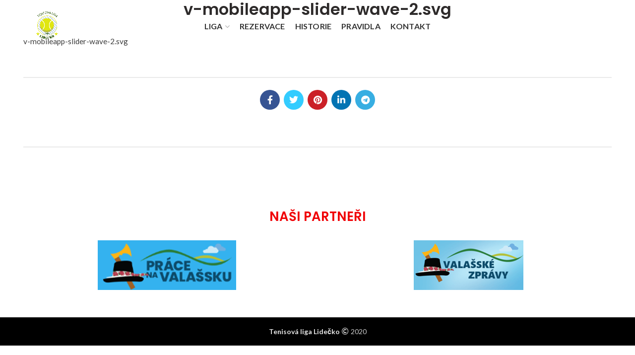

--- FILE ---
content_type: text/html; charset=UTF-8
request_url: https://tenislidecko.cz/v-mobileapp-slider-wave-2-svg/
body_size: 13679
content:
<!DOCTYPE html>
<html dir="ltr" lang="cs"
	prefix="og: https://ogp.me/ns#" >
<head>
	<meta charset="UTF-8">
	<meta name="author" content="Ondřej Filák">
	<meta name="viewport" content="width=device-width, initial-scale=1.0, maximum-scale=1.0, user-scalable=no">
	<meta name="keywords" content="Tenis, Tenis Lidečko, Tenisová liga Lidečko">
	<meta name="description" content="Tenisová liga Lidečko. Zahrajte si tenis v obci Lidečko.">
	<link rel="profile" href="http://gmpg.org/xfn/11">
	<link rel="pingback" href="https://tenislidecko.cz/xmlrpc.php">
	<title>v-mobileapp-slider-wave-2.svg | Tenis Lidečko</title>

		<!-- All in One SEO 4.2.0 -->
		<meta name="robots" content="max-image-preview:large" />
		<link rel="canonical" href="https://tenislidecko.cz/v-mobileapp-slider-wave-2-svg/" />
		<meta property="og:locale" content="cs_CZ" />
		<meta property="og:site_name" content="Tenis Lidečko | tenisová liga Lidečko" />
		<meta property="og:type" content="article" />
		<meta property="og:title" content="v-mobileapp-slider-wave-2.svg | Tenis Lidečko" />
		<meta property="og:url" content="https://tenislidecko.cz/v-mobileapp-slider-wave-2-svg/" />
		<meta property="article:published_time" content="2020-07-30T13:32:53+00:00" />
		<meta property="article:modified_time" content="2020-07-30T13:32:53+00:00" />
		<meta name="twitter:card" content="summary" />
		<meta name="twitter:title" content="v-mobileapp-slider-wave-2.svg | Tenis Lidečko" />
		<script type="application/ld+json" class="aioseo-schema">
			{"@context":"https:\/\/schema.org","@graph":[{"@type":"WebSite","@id":"https:\/\/tenislidecko.cz\/#website","url":"https:\/\/tenislidecko.cz\/","name":"Tenis Lide\u010dko","description":"tenisov\u00e1 liga Lide\u010dko","inLanguage":"cs-CZ","publisher":{"@id":"https:\/\/tenislidecko.cz\/#organization"}},{"@type":"Organization","@id":"https:\/\/tenislidecko.cz\/#organization","name":"Tenis Lide\u010dko","url":"https:\/\/tenislidecko.cz\/"},{"@type":"BreadcrumbList","@id":"https:\/\/tenislidecko.cz\/v-mobileapp-slider-wave-2-svg\/#breadcrumblist","itemListElement":[{"@type":"ListItem","@id":"https:\/\/tenislidecko.cz\/#listItem","position":1,"item":{"@type":"WebPage","@id":"https:\/\/tenislidecko.cz\/","name":"Home","description":"Tenisov\u00e1 liga Lide\u010dko. Zahrajte si tenis v obci Lide\u010dko.","url":"https:\/\/tenislidecko.cz\/"},"nextItem":"https:\/\/tenislidecko.cz\/v-mobileapp-slider-wave-2-svg\/#listItem"},{"@type":"ListItem","@id":"https:\/\/tenislidecko.cz\/v-mobileapp-slider-wave-2-svg\/#listItem","position":2,"item":{"@type":"WebPage","@id":"https:\/\/tenislidecko.cz\/v-mobileapp-slider-wave-2-svg\/","name":"v-mobileapp-slider-wave-2.svg","url":"https:\/\/tenislidecko.cz\/v-mobileapp-slider-wave-2-svg\/"},"previousItem":"https:\/\/tenislidecko.cz\/#listItem"}]},{"@type":"Person","@id":"https:\/\/tenislidecko.cz\/author\/ondrejfilak\/#author","url":"https:\/\/tenislidecko.cz\/author\/ondrejfilak\/","name":"Ond\u0159ej Fil\u00e1k","image":{"@type":"ImageObject","@id":"https:\/\/tenislidecko.cz\/v-mobileapp-slider-wave-2-svg\/#authorImage","url":"https:\/\/secure.gravatar.com\/avatar\/1f30a37109906cbb25cf31a3bac926b7?s=96&d=mm&r=g","width":96,"height":96,"caption":"Ond\u0159ej Fil\u00e1k"}},{"@type":"ItemPage","@id":"https:\/\/tenislidecko.cz\/v-mobileapp-slider-wave-2-svg\/#itempage","url":"https:\/\/tenislidecko.cz\/v-mobileapp-slider-wave-2-svg\/","name":"v-mobileapp-slider-wave-2.svg | Tenis Lide\u010dko","inLanguage":"cs-CZ","isPartOf":{"@id":"https:\/\/tenislidecko.cz\/#website"},"breadcrumb":{"@id":"https:\/\/tenislidecko.cz\/v-mobileapp-slider-wave-2-svg\/#breadcrumblist"},"author":"https:\/\/tenislidecko.cz\/author\/ondrejfilak\/#author","creator":"https:\/\/tenislidecko.cz\/author\/ondrejfilak\/#author","datePublished":"2020-07-30T13:32:53+00:00","dateModified":"2020-07-30T13:32:53+00:00"}]}
		</script>
		<!-- All in One SEO -->

<link rel='dns-prefetch' href='//cdnjs.cloudflare.com' />
<link rel='dns-prefetch' href='//fonts.googleapis.com' />
<link rel='dns-prefetch' href='//s.w.org' />
<link rel="alternate" type="application/rss+xml" title="Tenis Lidečko &raquo; RSS zdroj" href="https://tenislidecko.cz/feed/" />
<link rel="alternate" type="application/rss+xml" title="Tenis Lidečko &raquo; RSS komentářů" href="https://tenislidecko.cz/comments/feed/" />
<link rel='stylesheet' id='wp-block-library-css'  href='https://tenislidecko.cz/wp-includes/css/dist/block-library/style.min.css?ver=5.9.3' type='text/css' media='all' />
<style id='global-styles-inline-css' type='text/css'>
body{--wp--preset--color--black: #000000;--wp--preset--color--cyan-bluish-gray: #abb8c3;--wp--preset--color--white: #ffffff;--wp--preset--color--pale-pink: #f78da7;--wp--preset--color--vivid-red: #cf2e2e;--wp--preset--color--luminous-vivid-orange: #ff6900;--wp--preset--color--luminous-vivid-amber: #fcb900;--wp--preset--color--light-green-cyan: #7bdcb5;--wp--preset--color--vivid-green-cyan: #00d084;--wp--preset--color--pale-cyan-blue: #8ed1fc;--wp--preset--color--vivid-cyan-blue: #0693e3;--wp--preset--color--vivid-purple: #9b51e0;--wp--preset--gradient--vivid-cyan-blue-to-vivid-purple: linear-gradient(135deg,rgba(6,147,227,1) 0%,rgb(155,81,224) 100%);--wp--preset--gradient--light-green-cyan-to-vivid-green-cyan: linear-gradient(135deg,rgb(122,220,180) 0%,rgb(0,208,130) 100%);--wp--preset--gradient--luminous-vivid-amber-to-luminous-vivid-orange: linear-gradient(135deg,rgba(252,185,0,1) 0%,rgba(255,105,0,1) 100%);--wp--preset--gradient--luminous-vivid-orange-to-vivid-red: linear-gradient(135deg,rgba(255,105,0,1) 0%,rgb(207,46,46) 100%);--wp--preset--gradient--very-light-gray-to-cyan-bluish-gray: linear-gradient(135deg,rgb(238,238,238) 0%,rgb(169,184,195) 100%);--wp--preset--gradient--cool-to-warm-spectrum: linear-gradient(135deg,rgb(74,234,220) 0%,rgb(151,120,209) 20%,rgb(207,42,186) 40%,rgb(238,44,130) 60%,rgb(251,105,98) 80%,rgb(254,248,76) 100%);--wp--preset--gradient--blush-light-purple: linear-gradient(135deg,rgb(255,206,236) 0%,rgb(152,150,240) 100%);--wp--preset--gradient--blush-bordeaux: linear-gradient(135deg,rgb(254,205,165) 0%,rgb(254,45,45) 50%,rgb(107,0,62) 100%);--wp--preset--gradient--luminous-dusk: linear-gradient(135deg,rgb(255,203,112) 0%,rgb(199,81,192) 50%,rgb(65,88,208) 100%);--wp--preset--gradient--pale-ocean: linear-gradient(135deg,rgb(255,245,203) 0%,rgb(182,227,212) 50%,rgb(51,167,181) 100%);--wp--preset--gradient--electric-grass: linear-gradient(135deg,rgb(202,248,128) 0%,rgb(113,206,126) 100%);--wp--preset--gradient--midnight: linear-gradient(135deg,rgb(2,3,129) 0%,rgb(40,116,252) 100%);--wp--preset--duotone--dark-grayscale: url('#wp-duotone-dark-grayscale');--wp--preset--duotone--grayscale: url('#wp-duotone-grayscale');--wp--preset--duotone--purple-yellow: url('#wp-duotone-purple-yellow');--wp--preset--duotone--blue-red: url('#wp-duotone-blue-red');--wp--preset--duotone--midnight: url('#wp-duotone-midnight');--wp--preset--duotone--magenta-yellow: url('#wp-duotone-magenta-yellow');--wp--preset--duotone--purple-green: url('#wp-duotone-purple-green');--wp--preset--duotone--blue-orange: url('#wp-duotone-blue-orange');--wp--preset--font-size--small: 13px;--wp--preset--font-size--medium: 20px;--wp--preset--font-size--large: 36px;--wp--preset--font-size--x-large: 42px;}.has-black-color{color: var(--wp--preset--color--black) !important;}.has-cyan-bluish-gray-color{color: var(--wp--preset--color--cyan-bluish-gray) !important;}.has-white-color{color: var(--wp--preset--color--white) !important;}.has-pale-pink-color{color: var(--wp--preset--color--pale-pink) !important;}.has-vivid-red-color{color: var(--wp--preset--color--vivid-red) !important;}.has-luminous-vivid-orange-color{color: var(--wp--preset--color--luminous-vivid-orange) !important;}.has-luminous-vivid-amber-color{color: var(--wp--preset--color--luminous-vivid-amber) !important;}.has-light-green-cyan-color{color: var(--wp--preset--color--light-green-cyan) !important;}.has-vivid-green-cyan-color{color: var(--wp--preset--color--vivid-green-cyan) !important;}.has-pale-cyan-blue-color{color: var(--wp--preset--color--pale-cyan-blue) !important;}.has-vivid-cyan-blue-color{color: var(--wp--preset--color--vivid-cyan-blue) !important;}.has-vivid-purple-color{color: var(--wp--preset--color--vivid-purple) !important;}.has-black-background-color{background-color: var(--wp--preset--color--black) !important;}.has-cyan-bluish-gray-background-color{background-color: var(--wp--preset--color--cyan-bluish-gray) !important;}.has-white-background-color{background-color: var(--wp--preset--color--white) !important;}.has-pale-pink-background-color{background-color: var(--wp--preset--color--pale-pink) !important;}.has-vivid-red-background-color{background-color: var(--wp--preset--color--vivid-red) !important;}.has-luminous-vivid-orange-background-color{background-color: var(--wp--preset--color--luminous-vivid-orange) !important;}.has-luminous-vivid-amber-background-color{background-color: var(--wp--preset--color--luminous-vivid-amber) !important;}.has-light-green-cyan-background-color{background-color: var(--wp--preset--color--light-green-cyan) !important;}.has-vivid-green-cyan-background-color{background-color: var(--wp--preset--color--vivid-green-cyan) !important;}.has-pale-cyan-blue-background-color{background-color: var(--wp--preset--color--pale-cyan-blue) !important;}.has-vivid-cyan-blue-background-color{background-color: var(--wp--preset--color--vivid-cyan-blue) !important;}.has-vivid-purple-background-color{background-color: var(--wp--preset--color--vivid-purple) !important;}.has-black-border-color{border-color: var(--wp--preset--color--black) !important;}.has-cyan-bluish-gray-border-color{border-color: var(--wp--preset--color--cyan-bluish-gray) !important;}.has-white-border-color{border-color: var(--wp--preset--color--white) !important;}.has-pale-pink-border-color{border-color: var(--wp--preset--color--pale-pink) !important;}.has-vivid-red-border-color{border-color: var(--wp--preset--color--vivid-red) !important;}.has-luminous-vivid-orange-border-color{border-color: var(--wp--preset--color--luminous-vivid-orange) !important;}.has-luminous-vivid-amber-border-color{border-color: var(--wp--preset--color--luminous-vivid-amber) !important;}.has-light-green-cyan-border-color{border-color: var(--wp--preset--color--light-green-cyan) !important;}.has-vivid-green-cyan-border-color{border-color: var(--wp--preset--color--vivid-green-cyan) !important;}.has-pale-cyan-blue-border-color{border-color: var(--wp--preset--color--pale-cyan-blue) !important;}.has-vivid-cyan-blue-border-color{border-color: var(--wp--preset--color--vivid-cyan-blue) !important;}.has-vivid-purple-border-color{border-color: var(--wp--preset--color--vivid-purple) !important;}.has-vivid-cyan-blue-to-vivid-purple-gradient-background{background: var(--wp--preset--gradient--vivid-cyan-blue-to-vivid-purple) !important;}.has-light-green-cyan-to-vivid-green-cyan-gradient-background{background: var(--wp--preset--gradient--light-green-cyan-to-vivid-green-cyan) !important;}.has-luminous-vivid-amber-to-luminous-vivid-orange-gradient-background{background: var(--wp--preset--gradient--luminous-vivid-amber-to-luminous-vivid-orange) !important;}.has-luminous-vivid-orange-to-vivid-red-gradient-background{background: var(--wp--preset--gradient--luminous-vivid-orange-to-vivid-red) !important;}.has-very-light-gray-to-cyan-bluish-gray-gradient-background{background: var(--wp--preset--gradient--very-light-gray-to-cyan-bluish-gray) !important;}.has-cool-to-warm-spectrum-gradient-background{background: var(--wp--preset--gradient--cool-to-warm-spectrum) !important;}.has-blush-light-purple-gradient-background{background: var(--wp--preset--gradient--blush-light-purple) !important;}.has-blush-bordeaux-gradient-background{background: var(--wp--preset--gradient--blush-bordeaux) !important;}.has-luminous-dusk-gradient-background{background: var(--wp--preset--gradient--luminous-dusk) !important;}.has-pale-ocean-gradient-background{background: var(--wp--preset--gradient--pale-ocean) !important;}.has-electric-grass-gradient-background{background: var(--wp--preset--gradient--electric-grass) !important;}.has-midnight-gradient-background{background: var(--wp--preset--gradient--midnight) !important;}.has-small-font-size{font-size: var(--wp--preset--font-size--small) !important;}.has-medium-font-size{font-size: var(--wp--preset--font-size--medium) !important;}.has-large-font-size{font-size: var(--wp--preset--font-size--large) !important;}.has-x-large-font-size{font-size: var(--wp--preset--font-size--x-large) !important;}
</style>
<link rel='stylesheet' id='DOPBSP-css-dopselect-css'  href='https://tenislidecko.cz/wp-content/plugins/booking-system/libraries/css/jquery.dop.Select.css?ver=5.9.3' type='text/css' media='all' />
<link rel='stylesheet' id='rs-plugin-settings-css'  href='https://tenislidecko.cz/wp-content/plugins/revslider/public/assets/css/rs6.css?ver=6.2.17' type='text/css' media='all' />
<style id='rs-plugin-settings-inline-css' type='text/css'>
#rs-demo-id {}
</style>
<link rel='stylesheet' id='js_composer_front-css'  href='https://tenislidecko.cz/wp-content/plugins/js_composer/assets/css/js_composer.min.css?ver=6.9.0' type='text/css' media='all' />
<link rel='stylesheet' id='font-awesome-css-css'  href='https://tenislidecko.cz/wp-content/themes/woodmart/css/font-awesome-light.min.css?ver=4.6.0' type='text/css' media='all' />
<link rel='stylesheet' id='bootstrap-css'  href='https://tenislidecko.cz/wp-content/themes/woodmart/css/bootstrap.min.css?ver=4.6.0' type='text/css' media='all' />
<link rel='stylesheet' id='woodmart-style-css'  href='https://tenislidecko.cz/wp-content/themes/woodmart/css/base.min.css?ver=4.6.0' type='text/css' media='all' />
<link rel='stylesheet' id='xts-style-header_495913-css'  href='https://tenislidecko.cz/wp-content/uploads/2026/01/xts-header_495913-1768761879.css?ver=4.6.0' type='text/css' media='all' />
<link rel='stylesheet' id='xts-style-theme_settings_default-css'  href='https://tenislidecko.cz/wp-content/uploads/2026/01/xts-theme_settings_default-1767403050.css?ver=4.6.0' type='text/css' media='all' />
<link rel='stylesheet' id='child-style-css'  href='https://tenislidecko.cz/wp-content/themes/woodmart-child/style.css?ver=4.6.0' type='text/css' media='all' />
<link rel='stylesheet' id='xts-google-fonts-css'  href='//fonts.googleapis.com/css?family=Lato%3A100%2C100italic%2C300%2C300italic%2C400%2C400italic%2C700%2C700italic%2C900%2C900italic%7CPoppins%3A100%2C100italic%2C200%2C200italic%2C300%2C300italic%2C400%2C400italic%2C500%2C500italic%2C600%2C600italic%2C700%2C700italic%2C800%2C800italic%2C900%2C900italic%7CSatisfy%3A400&#038;ver=4.6.0' type='text/css' media='all' />
<script type='text/javascript' src='https://tenislidecko.cz/wp-includes/js/jquery/jquery.min.js?ver=3.6.0' id='jquery-core-js'></script>
<script type='text/javascript' src='https://tenislidecko.cz/wp-includes/js/jquery/jquery-migrate.min.js?ver=3.3.2' id='jquery-migrate-js'></script>
<script type='text/javascript' src='https://tenislidecko.cz/wp-content/plugins/booking-system/libraries/js/dop-prototypes.js?ver=5.9.3' id='DOP-js-prototypes-js'></script>
<script type='text/javascript' src='https://tenislidecko.cz/wp-content/plugins/revslider/public/assets/js/rbtools.min.js?ver=6.2.17' id='tp-tools-js'></script>
<script type='text/javascript' src='https://tenislidecko.cz/wp-content/plugins/revslider/public/assets/js/rs6.min.js?ver=6.2.17' id='revmin-js'></script>
<script type='text/javascript' src='//cdnjs.cloudflare.com/ajax/libs/jquery-easing/1.4.1/jquery.easing.min.js?ver=5.9.3' id='jquery-easing-js'></script>
<link rel="https://api.w.org/" href="https://tenislidecko.cz/wp-json/" /><link rel="alternate" type="application/json" href="https://tenislidecko.cz/wp-json/wp/v2/media/2776" /><link rel="EditURI" type="application/rsd+xml" title="RSD" href="https://tenislidecko.cz/xmlrpc.php?rsd" />
<link rel="wlwmanifest" type="application/wlwmanifest+xml" href="https://tenislidecko.cz/wp-includes/wlwmanifest.xml" /> 
<meta name="generator" content="WordPress 5.9.3" />
<link rel='shortlink' href='https://tenislidecko.cz/?p=2776' />
<link rel="alternate" type="application/json+oembed" href="https://tenislidecko.cz/wp-json/oembed/1.0/embed?url=https%3A%2F%2Ftenislidecko.cz%2Fv-mobileapp-slider-wave-2-svg%2F" />
<link rel="alternate" type="text/xml+oembed" href="https://tenislidecko.cz/wp-json/oembed/1.0/embed?url=https%3A%2F%2Ftenislidecko.cz%2Fv-mobileapp-slider-wave-2-svg%2F&#038;format=xml" />
<!-- start Simple Custom CSS and JS -->
<script type="text/javascript">
jQuery(document).ready(function($) {
	
	hp_section_toggle();
	switch_logo();
	
	
	function switch_logo() {
		$('.site-logo img').attr("src",'https://tenislidecko.cz/wp-content/uploads/2024/08/logo-lidecko-tenis-1.png');		
		$('.site-logo').attr('style', 'display:block');
	}
	
	function hp_section_toggle() {
		var item;
		
		$('.msc-section-btn-base > button').click(function() {
			item = $(this);
			$('body *').removeClass('msc-visible');
			
			if($('#msc-section-base').hasClass('msc-visible')) {
				$('#msc-section-base').removeClass('msc-visible');
			} else {
				$('#msc-section-base').addClass('msc-visible');
			}
		});
		
		$('.msc-section-btn-atp > button').click(function() {
			item = $(this);
			$('body *').removeClass('msc-visible');
			
			if($('#msc-section-atp').hasClass('msc-visible')) {
				$('#msc-section-atp').removeClass('msc-visible');
			} else {
				$('#msc-section-atp').addClass('msc-visible');
			}
		});
		
		$('.msc-section-btn-challanger > button').click(function() {
			item = $(this);
			$('body *').removeClass('msc-visible');
			
			if($('#msc-section-challanger').hasClass('msc-visible')) {
				$('#msc-section-challanger').removeClass('msc-visible');
			} else {
				$('#msc-section-challanger').addClass('msc-visible');
			}
		});		
		
		$('.msc-section-btn-woman > button').click(function() {
			item = $(this);
			$('body *').removeClass('msc-visible');
			
			if($('#msc-section-woman').hasClass('msc-visible')) {
				$('#msc-section-woman').removeClass('msc-visible');
			} else {
				$('#msc-section-woman').addClass('msc-visible');
			}
		});	
	}
	
	
	
	
      $('.msc-load-more').click(function(){ 
		  $(this).parent().parent().parent().parent().find('.msc-load-more-table').addClass('msc-load-more--active'); 
	  });
});
</script>
<!-- end Simple Custom CSS and JS -->
<!-- start Simple Custom CSS and JS -->
<style type="text/css">
.site-logo {
	display: none;
}
/*
*  ATM + Chall mod
*/
.msc-container {
	display: flex;
    justify-content: center;
    align-items: center;
	padding: 40px 0;
}
.msc-container--left {
	margin: 0 20px;
}
.msc-container--right {
	margin: 0 20px;
}
.msc-container h2 {
	color: #00dd24;
    text-align: center;
}


.msc-visible {
	/* display: block!important; */
  	opacity: 1!important;
    height: auto!important;
}
#msc-section-base, #msc-section-atp, #msc-section-challanger, #msc-section-woman {
	transition: overflow 0.6s, opacity 0.5s ease-out;
    opacity: 0;
    height: 0;
    overflow: hidden;
	/*display: none; */
	background: #f8f8f8;
	border-radius: 25px;
	border: 1px solid #e9e9e9;
	/* margin-top: 30px;*/
}
#msc-section-atp, #msc-section-challanger, #msc-section-woman {
	margin-top: -2px;
}

#msc-section-challanger .ttl tr:nth-child(n+2) > td:first-child {
	background: orange !important;
}

*  Table mods
*/
.msc-load-more-table tr {
	 display: none !important;
}
.msc-load-more-table tr:nth-child(-n+4) {
    display: table-row !important;
}
.msc-load-more--active tr {
	display: table-row !important;
}
.msc-table--woman tbody > tr:first-child {
	background: #F27BBD !important;
	color: #000;
}
.msc-table--woman tr > td:first-child {
	background: transparent !important;
    color: #000;
}</style>
<!-- end Simple Custom CSS and JS -->

		<!-- GA Google Analytics @ https://m0n.co/ga -->
		<script>
			(function(i,s,o,g,r,a,m){i['GoogleAnalyticsObject']=r;i[r]=i[r]||function(){
			(i[r].q=i[r].q||[]).push(arguments)},i[r].l=1*new Date();a=s.createElement(o),
			m=s.getElementsByTagName(o)[0];a.async=1;a.src=g;m.parentNode.insertBefore(a,m)
			})(window,document,'script','https://www.google-analytics.com/analytics.js','ga');
			ga('create', 'UA-174551571-1', 'auto');
			ga('send', 'pageview');
		</script>

	<meta name="theme-color" content=""><meta name="generator" content="Powered by WPBakery Page Builder - drag and drop page builder for WordPress."/>
<meta name="generator" content="Powered by Slider Revolution 6.2.17 - responsive, Mobile-Friendly Slider Plugin for WordPress with comfortable drag and drop interface." />
<link rel="icon" href="https://tenislidecko.cz/wp-content/uploads/2024/08/cropped-logo_2024-32x32.png" sizes="32x32" />
<link rel="icon" href="https://tenislidecko.cz/wp-content/uploads/2024/08/cropped-logo_2024-192x192.png" sizes="192x192" />
<link rel="apple-touch-icon" href="https://tenislidecko.cz/wp-content/uploads/2024/08/cropped-logo_2024-180x180.png" />
<meta name="msapplication-TileImage" content="https://tenislidecko.cz/wp-content/uploads/2024/08/cropped-logo_2024-270x270.png" />
<script type="text/javascript">function setREVStartSize(e){
			//window.requestAnimationFrame(function() {				 
				window.RSIW = window.RSIW===undefined ? window.innerWidth : window.RSIW;	
				window.RSIH = window.RSIH===undefined ? window.innerHeight : window.RSIH;	
				try {								
					var pw = document.getElementById(e.c).parentNode.offsetWidth,
						newh;
					pw = pw===0 || isNaN(pw) ? window.RSIW : pw;
					e.tabw = e.tabw===undefined ? 0 : parseInt(e.tabw);
					e.thumbw = e.thumbw===undefined ? 0 : parseInt(e.thumbw);
					e.tabh = e.tabh===undefined ? 0 : parseInt(e.tabh);
					e.thumbh = e.thumbh===undefined ? 0 : parseInt(e.thumbh);
					e.tabhide = e.tabhide===undefined ? 0 : parseInt(e.tabhide);
					e.thumbhide = e.thumbhide===undefined ? 0 : parseInt(e.thumbhide);
					e.mh = e.mh===undefined || e.mh=="" || e.mh==="auto" ? 0 : parseInt(e.mh,0);		
					if(e.layout==="fullscreen" || e.l==="fullscreen") 						
						newh = Math.max(e.mh,window.RSIH);					
					else{					
						e.gw = Array.isArray(e.gw) ? e.gw : [e.gw];
						for (var i in e.rl) if (e.gw[i]===undefined || e.gw[i]===0) e.gw[i] = e.gw[i-1];					
						e.gh = e.el===undefined || e.el==="" || (Array.isArray(e.el) && e.el.length==0)? e.gh : e.el;
						e.gh = Array.isArray(e.gh) ? e.gh : [e.gh];
						for (var i in e.rl) if (e.gh[i]===undefined || e.gh[i]===0) e.gh[i] = e.gh[i-1];
											
						var nl = new Array(e.rl.length),
							ix = 0,						
							sl;					
						e.tabw = e.tabhide>=pw ? 0 : e.tabw;
						e.thumbw = e.thumbhide>=pw ? 0 : e.thumbw;
						e.tabh = e.tabhide>=pw ? 0 : e.tabh;
						e.thumbh = e.thumbhide>=pw ? 0 : e.thumbh;					
						for (var i in e.rl) nl[i] = e.rl[i]<window.RSIW ? 0 : e.rl[i];
						sl = nl[0];									
						for (var i in nl) if (sl>nl[i] && nl[i]>0) { sl = nl[i]; ix=i;}															
						var m = pw>(e.gw[ix]+e.tabw+e.thumbw) ? 1 : (pw-(e.tabw+e.thumbw)) / (e.gw[ix]);					
						newh =  (e.gh[ix] * m) + (e.tabh + e.thumbh);
					}				
					if(window.rs_init_css===undefined) window.rs_init_css = document.head.appendChild(document.createElement("style"));					
					document.getElementById(e.c).height = newh+"px";
					window.rs_init_css.innerHTML += "#"+e.c+"_wrapper { height: "+newh+"px }";				
				} catch(e){
					console.log("Failure at Presize of Slider:" + e)
				}					   
			//});
		  };</script>
		<style type="text/css" id="wp-custom-css">
			body{
	touch-action: auto;
}

/* TABLE */
.more-rows-right tr,.more-rows1 tr,.more-rows2 tr,.more-rows3 tr,.more-rows4 tr,.more-rows5 tr,.more-rows6 tr,.more-rows7 tr,.more-rows8 tr,.more-rows9 tr,.more-rows10 tr,.more-rows11 tr,.more-rows12 tr{display: none;}
.more-rows-left tr{display: none;}

.more-rows-right tr.active,.more-rows1 tr.active,.more-rows2 tr.active,.more-rows3 tr.active,.more-rows4 tr.active,.more-rows5 tr.active,.more-rows6 tr.active,.more-rows7 tr.active,.more-rows8 tr.active,.more-rows9 tr.active,.more-rows10 tr.active,.more-rows11 tr.active,.more-rows12 tr.active{display: table-row;}
.more-rows-left tr.active {display: table-row;}

.load_more,.load-more,.load-more8,.load-more9,.load-more10,.load-more11,.load-more12 {background: #f00005; color: #fff; padding: 10px 25px; font-weight: 700;}


.load_more:hover, .load-more:hover,.load-more1:hover,.load-more2:hover,.load-more3:hover,.load-more4:hover,.load-more5:hover,.load-more6:hover,.load-more7:hover,.load-more8:hover,.load-more9:hover,.load-more10:hover,.load-more11:hover,.load-more12:hover{text-decoration: underline; color: #fff;}

.more-rows-right,.more-rows1,.more-rows2,.more-rows3,.more-rows4,.more-rows5,.more-rows6,.more-rows7,.more-rows8,.more-rows9,.more-rows10,.more-rows11,.more-rows12{height: auto !important; width: 100% !important;}

.more-rows-left {height: auto !important; width: 100% !important;}
/* MENU */


/* COLORS */
.winners tr:nth-child(2) > td:first-child {background: green !important; color: #fff;}
.winners tr:nth-child(3) > td:first-child {background: green !important; color: #fff;}
.winners tr:nth-child(4) > td:first-child {background: orange !important; color: #fff;}
.winners tr:nth-child(5) > td:first-child {background: orange !important; color: #fff;}
.winners tr:nth-child(6) > td:first-child {background: orange !important; color: #fff;}
.winners tr:nth-child(7) > td:first-child {background: orange !important; color: #fff;}
.winners tr:nth-child(8) > td:first-child {background: purple !important; color: #fff;}
.winners tr:nth-child(9) > td:first-child {background: purple !important; color: #fff;}
.winners tr:nth-child(10) > td:first-child {background: purple !important; color: #fff;}
.winners tr:nth-child(11) > td:first-child {background: purple !important; color: #fff;}

/* OLDER YEARS */
.vice {width: max-content; margin: 0 auto;background: #f00005 !important; color: #fff !important; font-weight: 700 !important;}

/* OTHER ELEMENTS */
.single-post-navigation .btn-label { 
	display: none;
}

.page-title-default {
    background-color: #0a0a0a;
    background-image: url(https://tenislidecko.cz/wp-content/uploads/2020/07/login-back-01.1.jpeg);
    background-size: cover;
    background-position: center center;
}
header.entry-header {
    background: linear-gradient(170deg, transparent 20%, rgba(0, 0, 0, 0.2) 100%);
    background-size: auto;
    max-width: 700px;
    margin-left: auto;
    margin-right: auto;
}
.page-title{margin-bottom: 0px !important}

.showData{display:none;}

/* COLORS2 */
.ttl tr:nth-child(9) > td:first-child {background: orange !important; color: #fff;}

/* COLORS2 */
.challenger tr:nth-child(2) > td:first-child {background: green !important; color: #fff;}

.ttl tr:nth-child(-n+5) > td:first-child {background: green !important; color: #fff;}
.ttl tr:nth-child(n+6) > td:first-child {background: orange !important; color: #fff;}

/* 27.03.2025 upravy */
/* HIDDEN TŘÍDA */
.test-hidden {
	display: none;
}

/* na obrazek ve wp bakery pridat rounded-border tridu */
.rounded-border img {
	position: relative;
	border-radius: 5px;
	transition: transform 0.3s ease, box-shadow 0.3s ease;
}

.rounded-border img:hover {
	transform: translateY(-5px);
	box-shadow: 0 8px 16px rgba(0, 0, 0, 0.2);
}

		</style>
		<style>		
		
		</style>

<style>
    .table-responsive table{
        border-collapse: collapse;
        border-spacing: 0;
        table-layout: auto;
        padding: 0;
        width: 100%;
        max-width: 100%;
        margin: 0 auto 20px auto;
    }

    .table-responsive {
        overflow-x: auto;
        min-height: 0.01%;
        margin-bottom: 20px;
    }

    .table-responsive::-webkit-scrollbar {
        width: 10px;
        height: 10px;
    }
    .table-responsive::-webkit-scrollbar-thumb {
        background: #dddddd;
        border-radius: 2px;
    }
    .table-responsive::-webkit-scrollbar-track-piece {
        background: #fff;
    }

    @media (max-width: 992px) {
        .table-responsive table{
            width: auto!important;
            margin:0 auto 15px auto!important;
        }
    }

    @media screen and (max-width: 767px) {
        .table-responsive {
            width: 100%;
            margin-bottom: 15px;
            overflow-y: hidden;
            -ms-overflow-style: -ms-autohiding-scrollbar;
        }
        .table-responsive::-webkit-scrollbar {
            width: 5px;
            height: 5px;
        }

    }


    @media screen and (min-width: 1200px) {
        .table-responsive .table {
            max-width: 100%!important;
        }
    }
    .wprt-container .table > thead > tr > th,
    .wprt-container .table > tbody > tr > th,
    .wprt-container .table > tfoot > tr > th,
    .wprt-container .table > thead > tr > td,
    .wprt-container .table > tbody > tr > td,
    .wprt-container .table > tfoot > tr > td,
    .wprt-container .table > tr > td{
        border: 0px solid #dddddd!important;
    }

    .wprt-container .table > thead > tr > th,
    .wprt-container .table > tbody > tr > th,
    .wprt-container .table > tfoot > tr > th,
    .wprt-container .table > thead > tr > td,
    .wprt-container .table > tbody > tr > td,
    .wprt-container .table > tfoot > tr > td,
    .wprt-container .table > tr > td{
        padding-top: 5px!important;
        padding-right: 5px!important;
        padding-bottom: 5px!important;
        padding-left: 5px!important;
        vertical-align: middle;
        text-align: center;
    }

    .wprt-container .table-responsive .table tr:nth-child(odd) {
        background-color: #ededed!important;
    }

    .wprt-container .table-responsive .table tr:nth-child(even){
        background-color: #ffffff!important;
    }

    .wprt-container .table-responsive .table thead+tbody tr:nth-child(even) {
        background-color: #ededed!important;
    }

    .wprt-container .table-responsive .table thead+tbody tr:nth-child(odd){
        background-color: #ffffff!important;
    }
        .wprt-container .table-responsive .table:not(.not-head-style) > *:first-child > tr:first-child,
    .wprt-container .table-responsive .table:not(.not-head-style) > *:first-child > tr:first-child td,
    .wprt-container .table-responsive .table:not(.not-head-style) > *:first-child > tr:first-child th{
        background-color: #054dd5!important;
        color: #ffffff!important;
    }
    
    
    .table-responsive table p {
        margin: 0!important;
        padding: 0!important;
    }

    .table-responsive table tbody tr td, .table-responsive table tbody tr th{
        background-color: inherit!important;
    }

</style>

    <noscript><style> .wpb_animate_when_almost_visible { opacity: 1; }</style></noscript></head>

<body class="attachment attachment-template-default single single-attachment postid-2776 attachmentid-2776 attachment- wrapper-full-width form-style-square form-border-width-2 categories-accordion-on woodmart-ajax-shop-on offcanvas-sidebar-mobile offcanvas-sidebar-tablet notifications-sticky btns-default-flat btns-default-light btns-default-hover-light btns-shop-3d btns-shop-light btns-shop-hover-light btns-accent-flat btns-accent-light btns-accent-hover-light woodmart-header-overcontent wpb-js-composer js-comp-ver-6.9.0 vc_responsive">
		
	<div class="website-wrapper">

		
			<!-- HEADER -->
			<header class="whb-header whb-overcontent whb-sticky-shadow whb-scroll-stick whb-sticky-real">

				<div class="whb-main-header">
	
<div class="whb-row whb-general-header whb-sticky-row whb-without-bg whb-without-border whb-color-dark whb-flex-equal-sides">
	<div class="container">
		<div class="whb-flex-row whb-general-header-inner">
			<div class="whb-column whb-col-left whb-visible-lg">
	<div class="site-logo">
	<div class="woodmart-logo-wrap switch-logo-enable">
		<a href="https://tenislidecko.cz/" class="woodmart-logo woodmart-main-logo" rel="home">
			<img src="https://tenislidecko.cz/wp-content/uploads/2020/07/logo-150.png" alt="Tenis Lidečko" style="max-width: 220px;" />		</a>
								<a href="https://tenislidecko.cz/" class="woodmart-logo woodmart-sticky-logo" rel="home">
				<img src="https://tenislidecko.cz/wp-content/uploads/2020/07/logo-150.png" alt="Tenis Lidečko" style="max-width: 220px;" />			</a>
			</div>
</div>
</div>
<div class="whb-column whb-col-center whb-visible-lg">
	<div class="whb-navigation whb-primary-menu main-nav site-navigation woodmart-navigation menu-left navigation-style-underline" role="navigation">
	<div class="menu-hlavni-menu-container"><ul id="menu-hlavni-menu" class="menu"><li id="menu-item-3000" class="menu-item menu-item-type-custom menu-item-object-custom menu-item-has-children menu-item-3000 item-level-0 menu-item-design-default menu-simple-dropdown item-event-hover"><a class="woodmart-nav-link"><span class="nav-link-text">Liga</span></a>
<div class="sub-menu-dropdown color-scheme-dark">

<div class="container">

<ul class="sub-menu color-scheme-dark">
	<li id="menu-item-4228" class="menu-item menu-item-type-post_type menu-item-object-page menu-item-has-children menu-item-4228 item-level-1"><a href="https://tenislidecko.cz/muzi/" class="woodmart-nav-link"><span class="nav-link-text">Muži</span></a>
	<ul class="sub-sub-menu color-scheme-dark">
		<li id="menu-item-4229" class="menu-item menu-item-type-post_type menu-item-object-page menu-item-4229 item-level-2"><a href="https://tenislidecko.cz/muzi-2024/" class="woodmart-nav-link"><span class="nav-link-text">Muži &#8211; 2024</span></a></li>
		<li id="menu-item-3860" class="menu-item menu-item-type-post_type menu-item-object-page menu-item-3860 item-level-2"><a href="https://tenislidecko.cz/muzi-2023/" class="woodmart-nav-link"><span class="nav-link-text">Muži &#8211; 2023</span></a></li>
		<li id="menu-item-3834" class="menu-item menu-item-type-post_type menu-item-object-page menu-item-3834 item-level-2"><a href="https://tenislidecko.cz/muzi-2022/" class="woodmart-nav-link"><span class="nav-link-text">Muži &#8211; 2022</span></a></li>
		<li id="menu-item-3546" class="menu-item menu-item-type-post_type menu-item-object-page menu-item-3546 item-level-2"><a href="https://tenislidecko.cz/muzi-2021/" class="woodmart-nav-link"><span class="nav-link-text">Muži – 2021</span></a></li>
		<li id="menu-item-3545" class="menu-item menu-item-type-post_type menu-item-object-page menu-item-3545 item-level-2"><a href="https://tenislidecko.cz/muzi-2020/" class="woodmart-nav-link"><span class="nav-link-text">Muži – 2020</span></a></li>
	</ul>
</li>
	<li id="menu-item-4313" class="menu-item menu-item-type-post_type menu-item-object-page menu-item-has-children menu-item-4313 item-level-1"><a href="https://tenislidecko.cz/zeny-2/" class="woodmart-nav-link"><span class="nav-link-text">Ženy</span></a>
	<ul class="sub-sub-menu color-scheme-dark">
		<li id="menu-item-4230" class="menu-item menu-item-type-post_type menu-item-object-page menu-item-4230 item-level-2"><a href="https://tenislidecko.cz/zeny-2024/" class="woodmart-nav-link"><span class="nav-link-text">Ženy 2024</span></a></li>
		<li id="menu-item-3404" class="menu-item menu-item-type-post_type menu-item-object-page menu-item-3404 item-level-2"><a href="https://tenislidecko.cz/zeny/" class="woodmart-nav-link"><span class="nav-link-text">Ženy 2020</span></a></li>
	</ul>
</li>
</ul>
</div>
</div>
</li>
<li id="menu-item-3670" class="menu-item menu-item-type-post_type menu-item-object-page menu-item-3670 item-level-0 menu-item-design-default menu-simple-dropdown item-event-hover"><a href="https://tenislidecko.cz/rezervace/" class="woodmart-nav-link"><span class="nav-link-text">Rezervace</span></a></li>
<li id="menu-item-3004" class="menu-item menu-item-type-custom menu-item-object-custom menu-item-3004 item-level-0 menu-item-design-default menu-simple-dropdown item-event-hover"><a href="#historie" class="woodmart-nav-link"><span class="nav-link-text">Historie</span></a></li>
<li id="menu-item-3401" class="menu-item menu-item-type-post_type menu-item-object-page menu-item-3401 item-level-0 menu-item-design-default menu-simple-dropdown item-event-hover"><a href="https://tenislidecko.cz/pravidla/" class="woodmart-nav-link"><span class="nav-link-text">Pravidla</span></a></li>
<li id="menu-item-3005" class="menu-item menu-item-type-custom menu-item-object-custom menu-item-3005 item-level-0 menu-item-design-default menu-simple-dropdown item-event-hover"><a href="#kontakt" class="woodmart-nav-link"><span class="nav-link-text">Kontakt</span></a></li>
</ul></div></div><!--END MAIN-NAV-->
</div>
<div class="whb-column whb-col-right whb-visible-lg whb-empty-column">
	</div>
<div class="whb-column whb-mobile-left whb-hidden-lg">
	<div class="woodmart-burger-icon wd-tools-element mobile-nav-icon whb-mobile-nav-icon wd-style-text">
	<a href="#">
					<span class="woodmart-burger wd-tools-icon"></span>
				<span class="woodmart-burger-label wd-tools-text">Menu</span>
	</a>
</div><!--END MOBILE-NAV-ICON--></div>
<div class="whb-column whb-mobile-center whb-hidden-lg">
	<div class="site-logo">
	<div class="woodmart-logo-wrap switch-logo-enable">
		<a href="https://tenislidecko.cz/" class="woodmart-logo woodmart-main-logo" rel="home">
			<img src="https://tenislidecko.cz/wp-content/uploads/2020/07/logo-150.png" alt="Tenis Lidečko" style="max-width: 180px;" />		</a>
								<a href="https://tenislidecko.cz/" class="woodmart-logo woodmart-sticky-logo" rel="home">
				<img src="https://tenislidecko.cz/wp-content/uploads/2020/07/logo-150.png" alt="Tenis Lidečko" style="max-width: 179px;" />			</a>
			</div>
</div>
</div>
<div class="whb-column whb-mobile-right whb-hidden-lg whb-empty-column">
	</div>
		</div>
	</div>
</div>
</div>

			</header><!--END MAIN HEADER-->
			
								<div class="main-page-wrapper">
		
		
		<!-- MAIN CONTENT AREA -->
				<div class="container">
			<div class="row content-layout-wrapper align-items-start">
		
		


<div class="site-content col-lg-12 col-12 col-md-12" role="main">

				
				
<article id="post-2776" class="post-single-page post-2776 attachment type-attachment status-inherit hentry">
	<div class="article-inner">
					
							<h1 class="entry-title">v-mobileapp-slider-wave-2.svg</h1>
			
							<div class="entry-meta woodmart-entry-meta">
								<ul class="entry-meta-list">
							</ul>
						</div><!-- .entry-meta -->
								<header class="entry-header">
								
												<div class="post-date woodmart-post-date" onclick="">
				<span class="post-date-day">
					30				</span>
				<span class="post-date-month">
					Čvc				</span>
			</div>
						
			</header><!-- .entry-header -->

		<div class="article-body-container">
			
							<div class="entry-content woodmart-entry-content">
					<div class="wprt-container"><p class="attachment"><a href='https://tenislidecko.cz/wp-content/uploads/revslider/mobile-app/v-mobileapp-slider-wave-2.svg'>v-mobileapp-slider-wave-2.svg</a></p>
</div>									</div><!-- .entry-content -->
			
			
					</div>
	</div>
</article><!-- #post -->




				<div class="woodmart-single-footer">						<div class="single-post-social">
							
			<div class="woodmart-social-icons text-center icons-design-colored icons-size-default color-scheme-dark social-share social-form-circle">
									<a rel="nofollow" href="https://www.facebook.com/sharer/sharer.php?u=https://tenislidecko.cz/v-mobileapp-slider-wave-2-svg/" target="_blank" class="woodmart-tooltip woodmart-social-icon social-facebook">
						<i class="fa fa-facebook"></i>
						<span class="woodmart-social-icon-name">Facebook</span>
					</a>
				
									<a rel="nofollow" href="https://twitter.com/share?url=https://tenislidecko.cz/v-mobileapp-slider-wave-2-svg/" target="_blank" class="woodmart-tooltip woodmart-social-icon social-twitter">
						<i class="fa fa-twitter"></i>
						<span class="woodmart-social-icon-name">Twitter</span>
					</a>
				
				
				
				
									<a rel="nofollow" href="https://pinterest.com/pin/create/button/?url=https://tenislidecko.cz/v-mobileapp-slider-wave-2-svg/&media=https://tenislidecko.cz/wp-includes/images/media/default.png&description=v-mobileapp-slider-wave-2.svg" target="_blank" class="woodmart-tooltip woodmart-social-icon social-pinterest">
						<i class="fa fa-pinterest"></i>
						<span class="woodmart-social-icon-name">Pinterest</span>
					</a>
				
				
									<a rel="nofollow" href="https://www.linkedin.com/shareArticle?mini=true&url=https://tenislidecko.cz/v-mobileapp-slider-wave-2-svg/" target="_blank" class="woodmart-tooltip woodmart-social-icon social-linkedin">
						<i class="fa fa-linkedin"></i>
						<span class="woodmart-social-icon-name">linkedin</span>
					</a>
				
				
				
				
				
				
				
				
				
				
								
				
									<a rel="nofollow" href="https://telegram.me/share/url?url=https://tenislidecko.cz/v-mobileapp-slider-wave-2-svg/" target="_blank" class="woodmart-tooltip woodmart-social-icon social-tg">
						<i class="fa fa-telegram"></i>
						<span class="woodmart-social-icon-name">Telegram</span>
					</a>
				
			</div>

								</div>
					</div>

							<div class="single-post-navigation">
				 					<div class="blog-posts-nav-btn prev-btn">
											</div>

					
					<div class="blog-posts-nav-btn next-btn">
			            	                </div>
			</div>
		
				
				
<div id="comments" class="comments-area">

	
	
</div><!-- #comments -->

		
</div><!-- .site-content -->



			</div><!-- .main-page-wrapper --> 
			</div> <!-- end row -->
	</div> <!-- end container -->
				<div class="woodmart-prefooter">
			<div class="container">
				<p><div data-vc-full-width="true" data-vc-full-width-init="false" data-vc-stretch-content="true" class="vc_row wpb_row vc_row-fluid vc_row-no-padding"><div class="wpb_column vc_column_container vc_col-sm-12"><div class="vc_column-inner"><div class="wpb_wrapper"></div></div></div></div><div class="vc_row-full-width vc_clearfix"></div><div data-vc-full-width="true" data-vc-full-width-init="false" class="vc_row wpb_row vc_row-fluid vc_custom_1596136004006"><div class="wpb_column vc_column_container vc_col-sm-12"><div class="vc_column-inner vc_custom_1488538101973"><div class="wpb_wrapper">
		<div id="wd-5f22e6c42b450" class="title-wrapper  woodmart-title-color-primary woodmart-title-style-default woodmart-title-width-100 text-center woodmart-title-size-medium ">
			
			<div class="liner-continer">
				<span class="left-line"></span>
				<h4 class="woodmart-title-container title  woodmart-font-weight-" >NAŠI PARTNEŘI</h4>								<span class="right-line"></span>
			</div>
			
			
					</div>
		
		<div class="vc_row wpb_row vc_inner vc_row-fluid"><div class="wpb_column vc_column_container vc_col-sm-6"><div class="vc_column-inner"><div class="wpb_wrapper">
	<div  class="wpb_single_image wpb_content_element vc_align_center">
		
		<figure class="wpb_wrapper vc_figure">
			<a href="https://www.pracenavalassku.cz" target="_blank" class="vc_single_image-wrapper   vc_box_border_grey"><img width="279" height="100" src="https://tenislidecko.cz/wp-content/uploads/2020/07/práce-logo.png" class="vc_single_image-img attachment-full" alt="" loading="lazy" title="práce logo" /></a>
		</figure>
	</div>
</div></div></div><div class="wpb_column vc_column_container vc_col-sm-6"><div class="vc_column-inner"><div class="wpb_wrapper">
	<div  class="wpb_single_image wpb_content_element vc_align_center">
		
		<figure class="wpb_wrapper vc_figure">
			<a href="https://www.valasskezpravy.cz" target="_blank" class="vc_single_image-wrapper   vc_box_border_grey"><img width="221" height="100" src="https://tenislidecko.cz/wp-content/uploads/2020/07/zprávy-logo.png" class="vc_single_image-img attachment-full" alt="" loading="lazy" title="zprávy logo" /></a>
		</figure>
	</div>
</div></div></div></div></div></div></div></div><div class="vc_row-full-width vc_clearfix"></div></p>
<style data-type="vc_shortcodes-custom-css">.vc_custom_1596136004006{margin-bottom: -40px !important;}.vc_custom_1488538101973{padding-top: 0px !important;padding-bottom: 0px !important;}#wd-5f22e6c42b450 .woodmart-title-container{color:#f00005;}</style>			</div>
		</div>
		
	<!-- FOOTER -->
	<footer class="footer-container color-scheme-light">

							<div class="copyrights-wrapper copyrights-centered">
				<div class="container">
					<div class="min-footer">
						<div class="col-left reset-mb-10">
															<a href="http://woodmart.xtemos.com"><strong>Tenisová liga Lidečko</strong></a> <i class="fa fa-copyright"></i>  2020													</div>
											</div>
				</div>
			</div>
		
	</footer>
</div> <!-- end wrapper -->
<div class="woodmart-close-side"></div>
<script type='text/javascript' src='https://tenislidecko.cz/wp-includes/js/jquery/ui/core.min.js?ver=1.13.1' id='jquery-ui-core-js'></script>
<script type='text/javascript' src='https://tenislidecko.cz/wp-includes/js/jquery/ui/datepicker.min.js?ver=1.13.1' id='jquery-ui-datepicker-js'></script>
<script type='text/javascript' id='jquery-ui-datepicker-js-after'>
jQuery(function(jQuery){jQuery.datepicker.setDefaults({"closeText":"Zav\u0159\u00edt","currentText":"Dnes","monthNames":["Leden","\u00danor","B\u0159ezen","Duben","Kv\u011bten","\u010cerven","\u010cervenec","Srpen","Z\u00e1\u0159\u00ed","\u0158\u00edjen","Listopad","Prosinec"],"monthNamesShort":["Led","\u00dano","B\u0159e","Dub","Kv\u011b","\u010cvn","\u010cvc","Srp","Z\u00e1\u0159","\u0158\u00edj","Lis","Pro"],"nextText":"Dal\u0161\u00ed","prevText":"P\u0159edchoz\u00ed","dayNames":["Ned\u011ble","Pond\u011bl\u00ed","\u00dater\u00fd","St\u0159eda","\u010ctvrtek","P\u00e1tek","Sobota"],"dayNamesShort":["Ne","Po","\u00dat","St","\u010ct","P\u00e1","So"],"dayNamesMin":["Ne","Po","\u00dat","St","\u010ct","P\u00e1","So"],"dateFormat":"MM d, yy","firstDay":1,"isRTL":false});});
</script>
<script type='text/javascript' src='https://tenislidecko.cz/wp-includes/js/jquery/ui/mouse.min.js?ver=1.13.1' id='jquery-ui-mouse-js'></script>
<script type='text/javascript' src='https://tenislidecko.cz/wp-includes/js/jquery/ui/slider.min.js?ver=1.13.1' id='jquery-ui-slider-js'></script>
<script type='text/javascript' src='https://tenislidecko.cz/wp-content/plugins/booking-system/libraries/js/jquery.dop.Select.js?ver=5.9.3' id='DOP-js-jquery-dopselect-js'></script>
<script type='text/javascript' src='https://tenislidecko.cz/wp-content/plugins/booking-system/assets/js/jquery.dop.frontend.BSPCalendar.js?ver=5.9.3' id='DOPBSP-js-frontend-calendar-js'></script>
<script type='text/javascript' src='https://tenislidecko.cz/wp-content/plugins/booking-system/assets/js/frontend.js?ver=5.9.3' id='DOPBSP-js-frontend-js'></script>
<script type='text/javascript' src='https://tenislidecko.cz/wp-content/plugins/booking-system/assets/js/deposit/frontend-deposit.js?ver=5.9.3' id='DOPBSP-js-frontend-deposit-js'></script>
<script type='text/javascript' src='https://tenislidecko.cz/wp-content/plugins/booking-system/assets/js/discounts/frontend-discounts.js?ver=5.9.3' id='DOPBSP-js-frontend-discounts-js'></script>
<script type='text/javascript' src='https://tenislidecko.cz/wp-content/plugins/booking-system/assets/js/fees/frontend-fees.js?ver=5.9.3' id='DOPBSP-js-frontend-fees-js'></script>
<script type='text/javascript' src='https://tenislidecko.cz/wp-content/plugins/booking-system/assets/js/rules/frontend-rules.js?ver=5.9.3' id='DOPBSP-js-frontend-rules-js'></script>
<script type='text/javascript' src='https://tenislidecko.cz/wp-content/plugins/booking-system/application/assets/js/dot.js?ver=5.9.3' id='dot-js-js'></script>
<script type='text/javascript' src='https://tenislidecko.cz/wp-content/plugins/booking-system/application/assets/js/calendars/calendar.js?ver=5.9.3' id='dot-js-calendar-js'></script>
<script type='text/javascript' src='https://tenislidecko.cz/wp-content/plugins/booking-system/application/assets/js/calendars/calendar-availability.js?ver=5.9.3' id='dot-js-calendar-availability-js'></script>
<script type='text/javascript' src='https://tenislidecko.cz/wp-content/plugins/booking-system/application/assets/js/calendars/calendar-days.js?ver=5.9.3' id='dot-js-calendar-days-js'></script>
<script type='text/javascript' src='https://tenislidecko.cz/wp-content/plugins/booking-system/application/assets/js/calendars/calendar-day.js?ver=5.9.3' id='dot-js-calendar-day-js'></script>
<script type='text/javascript' src='https://tenislidecko.cz/wp-content/plugins/booking-system/application/assets/js/calendars/calendar-schedule.js?ver=5.9.3' id='dot-js-calendar-schedule-js'></script>
<script type='text/javascript' src='https://tenislidecko.cz/wp-includes/js/dist/vendor/regenerator-runtime.min.js?ver=0.13.9' id='regenerator-runtime-js'></script>
<script type='text/javascript' src='https://tenislidecko.cz/wp-includes/js/dist/vendor/wp-polyfill.min.js?ver=3.15.0' id='wp-polyfill-js'></script>
<script type='text/javascript' id='contact-form-7-js-extra'>
/* <![CDATA[ */
var wpcf7 = {"api":{"root":"https:\/\/tenislidecko.cz\/wp-json\/","namespace":"contact-form-7\/v1"}};
/* ]]> */
</script>
<script type='text/javascript' src='https://tenislidecko.cz/wp-content/plugins/contact-form-7/includes/js/index.js?ver=5.5.6' id='contact-form-7-js'></script>
<script type='text/javascript' src='https://tenislidecko.cz/wp-content/plugins/wp-responsive-table/assets/frontend/js/wprt-script.js?ver=1.2.6' id='wprt-script-js'></script>
<script type='text/javascript' id='wpb_composer_front_js-js-extra'>
/* <![CDATA[ */
var vcData = {"currentTheme":{"slug":"woodmart"}};
/* ]]> */
</script>
<script type='text/javascript' src='https://tenislidecko.cz/wp-content/plugins/js_composer/assets/js/dist/js_composer_front.min.js?ver=6.9.0' id='wpb_composer_front_js-js'></script>
<script type='text/javascript' src='https://tenislidecko.cz/wp-includes/js/imagesloaded.min.js?ver=4.1.4' id='imagesloaded-js'></script>
<script type='text/javascript' src='https://tenislidecko.cz/wp-content/themes/woodmart/js/owl.carousel.min.js?ver=4.6.0' id='woodmart-owl-carousel-js'></script>
<script type='text/javascript' src='https://tenislidecko.cz/wp-content/themes/woodmart/js/jquery.tooltips.min.js?ver=4.6.0' id='woodmart-tooltips-js'></script>
<script type='text/javascript' src='https://tenislidecko.cz/wp-content/themes/woodmart/js/jquery.magnific-popup.min.js?ver=4.6.0' id='woodmart-magnific-popup-js'></script>
<script type='text/javascript' src='https://tenislidecko.cz/wp-content/themes/woodmart/js/device.min.js?ver=4.6.0' id='woodmart-device-js'></script>
<script type='text/javascript' src='https://tenislidecko.cz/wp-content/themes/woodmart/js/waypoints.min.js?ver=4.6.0' id='woodmart-waypoints-js'></script>
<script type='text/javascript' src='https://tenislidecko.cz/wp-content/themes/woodmart/js/jquery.nanoscroller.min.js?ver=4.6.0' id='woodmart-nanoscroller-js'></script>
<script type='text/javascript' src='https://tenislidecko.cz/wp-content/themes/woodmart/js/js.cookie.min.js?ver=4.6.0' id='js-cookie-js'></script>
<script type='text/javascript' id='woodmart-theme-js-extra'>
/* <![CDATA[ */
var woodmart_settings = {"adding_to_cart":"Processing","added_to_cart":"Product was successfully added to your cart.","continue_shopping":"Continue shopping","view_cart":"View Cart","go_to_checkout":"Checkout","loading":"Loading...","countdown_days":"days","countdown_hours":"hr","countdown_mins":"min","countdown_sec":"sc","cart_url":"","ajaxurl":"https:\/\/tenislidecko.cz\/wp-admin\/admin-ajax.php","add_to_cart_action":"widget","added_popup":"no","categories_toggle":"yes","enable_popup":"no","popup_delay":"2000","popup_event":"time","popup_scroll":"1000","popup_pages":"0","promo_popup_hide_mobile":"yes","product_images_captions":"no","ajax_add_to_cart":"1","all_results":"View all results","product_gallery":{"images_slider":true,"thumbs_slider":{"enabled":true,"position":"bottom","items":{"desktop":4,"tablet_landscape":3,"tablet":4,"mobile":3,"vertical_items":3}}},"zoom_enable":"yes","ajax_scroll":"yes","ajax_scroll_class":".main-page-wrapper","ajax_scroll_offset":"100","infinit_scroll_offset":"300","product_slider_auto_height":"no","price_filter_action":"click","product_slider_autoplay":"","close":"Close (Esc)","share_fb":"Share on Facebook","pin_it":"Pin it","tweet":"Tweet","download_image":"Download image","cookies_version":"1","header_banner_version":"1","promo_version":"1","header_banner_close_btn":"1","header_banner_enabled":"","whb_header_clone":"\n    <div class=\"whb-sticky-header whb-clone whb-main-header <%wrapperClasses%>\">\n        <div class=\"<%cloneClass%>\">\n            <div class=\"container\">\n                <div class=\"whb-flex-row whb-general-header-inner\">\n                    <div class=\"whb-column whb-col-left whb-visible-lg\">\n                        <%.site-logo%>\n                    <\/div>\n                    <div class=\"whb-column whb-col-center whb-visible-lg\">\n                        <%.main-nav%>\n                    <\/div>\n                    <div class=\"whb-column whb-col-right whb-visible-lg\">\n                        <%.woodmart-header-links%>\n                        <%.search-button:not(.mobile-search-icon)%>\n\t\t\t\t\t\t<%.woodmart-wishlist-info-widget%>\n                        <%.woodmart-compare-info-widget%>\n                        <%.woodmart-shopping-cart%>\n                        <%.full-screen-burger-icon%>\n                    <\/div>\n                    <%.whb-mobile-left%>\n                    <%.whb-mobile-center%>\n                    <%.whb-mobile-right%>\n                <\/div>\n            <\/div>\n        <\/div>\n    <\/div>\n","pjax_timeout":"5000","split_nav_fix":"","shop_filters_close":"no","woo_installed":"","base_hover_mobile_click":"no","centered_gallery_start":"1","quickview_in_popup_fix":"","disable_nanoscroller":"enable","one_page_menu_offset":"150","hover_width_small":"1","is_multisite":"","current_blog_id":"1","swatches_scroll_top_desktop":"","swatches_scroll_top_mobile":"","lazy_loading_offset":"0","add_to_cart_action_timeout":"no","add_to_cart_action_timeout_number":"3","single_product_variations_price":"no","google_map_style_text":"Custom style","quick_shop":"yes","sticky_product_details_offset":"150","preloader_delay":"300","comment_images_upload_size_text":"Some files are too large. Allowed file size is 1 MB.","comment_images_count_text":"You can upload up to 3 images to your review.","comment_images_upload_mimes_text":"You are allowed to upload images only in png, jpeg formats.","comment_images_added_count_text":"Added %s image(s)","comment_images_upload_size":"1048576","comment_images_count":"3","comment_images_upload_mimes":{"jpg|jpeg|jpe":"image\/jpeg","png":"image\/png"},"home_url":"https:\/\/tenislidecko.cz\/","shop_url":"","age_verify":"no","age_verify_expires":"30"};
var woodmart_variation_gallery_data = null;
/* ]]> */
</script>
<script type='text/javascript' src='https://tenislidecko.cz/wp-content/themes/woodmart/js/functions-base.min.js?ver=4.6.0' id='woodmart-theme-js'></script>
<!-- start Simple Custom CSS and JS -->
<script type="text/javascript">
function showData() {
  var htmlShow = document.getElementById("showData");
  if (htmlShow.style.display === "none") {
    htmlShow.style.display = "block";
  } else {
    htmlShow.style.display = "none";
  }
}</script>
<!-- end Simple Custom CSS and JS -->
<!-- start Simple Custom CSS and JS -->
<script type="text/javascript">
jQuery('.more-rows1 tr:lt(3)').addClass('active');

jQuery('a.load-more1').on('click', function(e) {
  e.preventDefault();  
  var jQueryrows = jQuery('.more-rows1 tr');
  var lastActiveIndex = jQueryrows.filter('.active:last').index();
  jQueryrows.filter(':lt(' + (lastActiveIndex + 10) + ')').addClass('active');
	console.log("ok1");
});

jQuery('.more-rows2 tr:lt(3)').addClass('active');

jQuery('a.load-more2').on('click', function(e) {
  e.preventDefault();  
  var jQueryrows = jQuery('.more-rows2 tr');
  var lastActiveIndex = jQueryrows.filter('.active:last').index();
  jQueryrows.filter(':lt(' + (lastActiveIndex + 10) + ')').addClass('active');
	console.log("ok2");
});

jQuery('.more-rows3 tr:lt(3)').addClass('active');

jQuery('a.load-more3').on('click', function(e) {
  e.preventDefault();  
  var jQueryrows = jQuery('.more-rows3 tr');
  var lastActiveIndex = jQueryrows.filter('.active:last').index();
  jQueryrows.filter(':lt(' + (lastActiveIndex + 10) + ')').addClass('active');
	console.log("ok3");
	console.log(jQueryrows);
	console.log(lastActiveIndex);
});

jQuery('.more-rows4 tr:lt(3)').addClass('active');

jQuery('a.load-more4').on('click', function(e) {
  e.preventDefault();  
  var jQueryrows = jQuery('.more-rows4 tr');
  var lastActiveIndex = jQueryrows.filter('.active:last').index();
  jQueryrows.filter(':lt(' + (lastActiveIndex + 10) + ')').addClass('active');
	console.log("ok4");
});

jQuery('.more-rows5 tr:lt(3)').addClass('active');

jQuery('a.load-more5').on('click', function(e) {
  e.preventDefault();  
  var jQueryrows = jQuery('.more-rows5 tr');
  var lastActiveIndex = jQueryrows.filter('.active:last').index();
  jQueryrows.filter(':lt(' + (lastActiveIndex + 10) + ')').addClass('active');
	console.log("ok5");
});

jQuery('.more-rows6 tr:lt(3)').addClass('active');

jQuery('a.load-more6').on('click', function(e) {
  e.preventDefault();  
  var jQueryrows = jQuery('.more-rows6 tr');
  var lastActiveIndex = jQueryrows.filter('.active:last').index();
  jQueryrows.filter(':lt(' + (lastActiveIndex + 10) + ')').addClass('active');
	console.log("ok6");
});

jQuery('.more-rows7 tr:lt(3)').addClass('active');

jQuery('a.load-more7').on('click', function(e) {
  e.preventDefault();  
  var jQueryrows = jQuery('.more-rows7 tr');
  var lastActiveIndex = jQueryrows.filter('.active:last').index();
  jQueryrows.filter(':lt(' + (lastActiveIndex + 10) + ')').addClass('active');
	console.log("ok7");
});


jQuery('.more-rows8 tr:lt(3)').addClass('active');
jQuery('a.load-more8').on('click', function(e) {
  e.preventDefault();  
  var jQueryrows = jQuery('.more-rows8 tr');
  var lastActiveIndex = jQueryrows.filter('.active:last').index();
  jQueryrows.filter(':lt(' + (lastActiveIndex + 10) + ')').addClass('active');
	console.log("ok5");
});

jQuery('.more-rows9 tr:lt(3)').addClass('active');
jQuery('a.load-more9').on('click', function(e) {
  e.preventDefault();  
  var jQueryrows = jQuery('.more-rows9 tr');
  var lastActiveIndex = jQueryrows.filter('.active:last').index();
  jQueryrows.filter(':lt(' + (lastActiveIndex + 10) + ')').addClass('active');
	console.log("ok9");
});

jQuery('.more-rows10 tr:lt(3)').addClass('active');
jQuery('a.load-more10').on('click', function(e) {
  e.preventDefault();  
  var jQueryrows = jQuery('.more-rows10 tr');
  var lastActiveIndex = jQueryrows.filter('.active:last').index();
  jQueryrows.filter(':lt(' + (lastActiveIndex + 10) + ')').addClass('active');
	console.log("ok10");
});

jQuery('.more-rows11 tr:lt(3)').addClass('active');

jQuery('a.load-more11').on('click', function(e) {
  e.preventDefault();  
  var jQueryrows = jQuery('.more-rows11 tr');
  var lastActiveIndex = jQueryrows.filter('.active:last').index();
  jQueryrows.filter(':lt(' + (lastActiveIndex + 10) + ')').addClass('active');
	console.log("ok11");
});

jQuery('.more-rows12 tr:lt(3)').addClass('active');

jQuery('a.load-more12').on('click', function(e) {
  e.preventDefault();  
  var jQueryrows = jQuery('.more-rows12 tr');
  var lastActiveIndex = jQueryrows.filter('.active:last').index();
  jQueryrows.filter(':lt(' + (lastActiveIndex + 10) + ')').addClass('active');
	console.log("ok12");
});

</script>
<!-- end Simple Custom CSS and JS -->

<script type="text/javascript" src='//tenislidecko.cz/wp-content/uploads/custom-css-js/3349.js?v=4545'></script>
			<script type="text/javascript">
				jQuery.noConflict();
				(function( $ ) {
					$(function() {
						// More code using $ as alias to jQuery
						$("area[href*=\\#],a[href*=\\#]:not([href=\\#]):not([href^='\\#tab']):not([href^='\\#quicktab']):not([href^='\\#pane'])").click(function() {
							if (location.pathname.replace(/^\//,'') == this.pathname.replace(/^\//,'') && location.hostname == this.hostname) {
								var target = $(this.hash);
								target = target.length ? target : $('[name=' + this.hash.slice(1) +']');
								if (target.length) {
								$('html,body').animate({
								scrollTop: target.offset().top - 50  
								},1500 ,'easeInBack');
								return false;
								}
							}
						});
					});
				})(jQuery);	
			</script>				
				<div class="mobile-nav slide-from-left"><div class="mobile-menu-tab mobile-pages-menu active"><div class="menu-hlavni-menu-container"><ul id="menu-hlavni-menu-1" class="site-mobile-menu"><li class="menu-item menu-item-type-custom menu-item-object-custom menu-item-has-children menu-item-3000 item-level-0"><a class="woodmart-nav-link"><span class="nav-link-text">Liga</span></a>
<div class="sub-menu-dropdown color-scheme-dark">

<div class="container">

<ul class="sub-menu color-scheme-dark">
	<li class="menu-item menu-item-type-post_type menu-item-object-page menu-item-has-children menu-item-4228 item-level-1"><a href="https://tenislidecko.cz/muzi/" class="woodmart-nav-link"><span class="nav-link-text">Muži</span></a>
	<ul class="sub-sub-menu color-scheme-dark">
		<li class="menu-item menu-item-type-post_type menu-item-object-page menu-item-4229 item-level-2"><a href="https://tenislidecko.cz/muzi-2024/" class="woodmart-nav-link"><span class="nav-link-text">Muži &#8211; 2024</span></a></li>
		<li class="menu-item menu-item-type-post_type menu-item-object-page menu-item-3860 item-level-2"><a href="https://tenislidecko.cz/muzi-2023/" class="woodmart-nav-link"><span class="nav-link-text">Muži &#8211; 2023</span></a></li>
		<li class="menu-item menu-item-type-post_type menu-item-object-page menu-item-3834 item-level-2"><a href="https://tenislidecko.cz/muzi-2022/" class="woodmart-nav-link"><span class="nav-link-text">Muži &#8211; 2022</span></a></li>
		<li class="menu-item menu-item-type-post_type menu-item-object-page menu-item-3546 item-level-2"><a href="https://tenislidecko.cz/muzi-2021/" class="woodmart-nav-link"><span class="nav-link-text">Muži – 2021</span></a></li>
		<li class="menu-item menu-item-type-post_type menu-item-object-page menu-item-3545 item-level-2"><a href="https://tenislidecko.cz/muzi-2020/" class="woodmart-nav-link"><span class="nav-link-text">Muži – 2020</span></a></li>
	</ul>
</li>
	<li class="menu-item menu-item-type-post_type menu-item-object-page menu-item-has-children menu-item-4313 item-level-1"><a href="https://tenislidecko.cz/zeny-2/" class="woodmart-nav-link"><span class="nav-link-text">Ženy</span></a>
	<ul class="sub-sub-menu color-scheme-dark">
		<li class="menu-item menu-item-type-post_type menu-item-object-page menu-item-4230 item-level-2"><a href="https://tenislidecko.cz/zeny-2024/" class="woodmart-nav-link"><span class="nav-link-text">Ženy 2024</span></a></li>
		<li class="menu-item menu-item-type-post_type menu-item-object-page menu-item-3404 item-level-2"><a href="https://tenislidecko.cz/zeny/" class="woodmart-nav-link"><span class="nav-link-text">Ženy 2020</span></a></li>
	</ul>
</li>
</ul>
</div>
</div>
</li>
<li class="menu-item menu-item-type-post_type menu-item-object-page menu-item-3670 item-level-0"><a href="https://tenislidecko.cz/rezervace/" class="woodmart-nav-link"><span class="nav-link-text">Rezervace</span></a></li>
<li class="menu-item menu-item-type-custom menu-item-object-custom menu-item-3004 item-level-0"><a href="#historie" class="woodmart-nav-link"><span class="nav-link-text">Historie</span></a></li>
<li class="menu-item menu-item-type-post_type menu-item-object-page menu-item-3401 item-level-0"><a href="https://tenislidecko.cz/pravidla/" class="woodmart-nav-link"><span class="nav-link-text">Pravidla</span></a></li>
<li class="menu-item menu-item-type-custom menu-item-object-custom menu-item-3005 item-level-0"><a href="#kontakt" class="woodmart-nav-link"><span class="nav-link-text">Kontakt</span></a></li>
</ul></div></div>
		</div><!--END MOBILE-NAV-->			<a href="#" class="scrollToTop">Scroll To Top</a>
		<!-- Root element of PhotoSwipe. Must have class pswp. -->
<div class="pswp" tabindex="-1" role="dialog" aria-hidden="true">

    <!-- Background of PhotoSwipe. 
         It's a separate element as animating opacity is faster than rgba(). -->
    <div class="pswp__bg"></div>

    <!-- Slides wrapper with overflow:hidden. -->
    <div class="pswp__scroll-wrap">

        <!-- Container that holds slides. 
            PhotoSwipe keeps only 3 of them in the DOM to save memory.
            Don't modify these 3 pswp__item elements, data is added later on. -->
        <div class="pswp__container">
            <div class="pswp__item"></div>
            <div class="pswp__item"></div>
            <div class="pswp__item"></div>
        </div>

        <!-- Default (PhotoSwipeUI_Default) interface on top of sliding area. Can be changed. -->
        <div class="pswp__ui pswp__ui--hidden">

            <div class="pswp__top-bar">

                <!--  Controls are self-explanatory. Order can be changed. -->

                <div class="pswp__counter"></div>

                <button class="pswp__button pswp__button--close" title="Close (Esc)"></button>

                <button class="pswp__button pswp__button--share" title="Share"></button>

                <button class="pswp__button pswp__button--fs" title="Toggle fullscreen"></button>

                <button class="pswp__button pswp__button--zoom" title="Zoom in/out"></button>

                <!-- Preloader demo http://codepen.io/dimsemenov/pen/yyBWoR -->
                <!-- element will get class pswp__preloader--active when preloader is running -->
                <div class="pswp__preloader">
                    <div class="pswp__preloader__icn">
                      <div class="pswp__preloader__cut">
                        <div class="pswp__preloader__donut"></div>
                      </div>
                    </div>
                </div>
            </div>

            <div class="pswp__share-modal pswp__share-modal--hidden pswp__single-tap">
                <div class="pswp__share-tooltip"></div> 
            </div>

            <button class="pswp__button pswp__button--arrow--left" title="Previous (arrow left)">
            </button>

            <button class="pswp__button pswp__button--arrow--right" title="Next (arrow right)">
            </button>

            <div class="pswp__caption">
                <div class="pswp__caption__center"></div>
            </div>

        </div>

    </div>

</div></body>
</html>


--- FILE ---
content_type: text/css
request_url: https://tenislidecko.cz/wp-content/themes/woodmart-child/style.css?ver=4.6.0
body_size: 136
content:
/*
 Theme Name:   Woodmart Child
 Description:  Woodmart Child Theme
 Author:       XTemos
 Author URI:   http://xtemos.com
 Template:     woodmart
 Version:      1.0.0
 Text Domain:  woodmart
*/

:root{
	touch-action: auto;
}

.load-more1,.load-more2,.load-more3,.load-more4,.load-more5,.load-more6,.load-more7{
    background: #f00005;
    color: #fff;
    padding: 10px 25px;
    font-weight: 700;
}

.more-rows1,.more-rows2,.more-rows3,.more-rows4,.more-rows5,.more-rows6,.more-rows7{
    width: 100% !important;
}
.wprt-container .table-responsive .table.msc-table--woman:not(.not-head-style) > *:first-child > tr:first-child, .wprt-container .table-responsive .table.msc-table--woman:not(.not-head-style) > *:first-child > tr:first-child td, .wprt-container .table-responsive .table.msc-table--woman:not(.not-head-style) > *:first-child > tr:first-child th {
	background: #F27BBD !important;
}
.wprt-container .table-responsive .table.msc-table--woman tr > td:first-child {
	background: transparent !important;
    color: #000;
}

--- FILE ---
content_type: text/plain
request_url: https://www.google-analytics.com/j/collect?v=1&_v=j102&a=140680256&t=pageview&_s=1&dl=https%3A%2F%2Ftenislidecko.cz%2Fv-mobileapp-slider-wave-2-svg%2F&ul=en-us%40posix&dt=v-mobileapp-slider-wave-2.svg%20%7C%20Tenis%20Lide%C4%8Dko&sr=1280x720&vp=1280x720&_u=IEBAAEABAAAAACAAI~&jid=1919159538&gjid=158579431&cid=601977368.1768769400&tid=UA-174551571-1&_gid=194618971.1768769400&_r=1&_slc=1&z=989892905
body_size: -450
content:
2,cG-50M57WKYDD

--- FILE ---
content_type: application/javascript
request_url: https://tenislidecko.cz/wp-content/plugins/booking-system/assets/js/rules/frontend-rules.js?ver=5.9.3
body_size: 317
content:

/*
* Title                   : Pinpoint Booking System WordPress Plugin
* Version                 : 2.1.7
* File                    : assets/js/rules/frontend-rules.js
* File Version            : 1.0.1
* Created / Last Modified : 23 February 2016
* Author                  : Dot on Paper
* Copyright               : © 2012 Dot on Paper
* Website                 : http://www.dotonpaper.net
* Description             : Front end rules JavaScript class.
*/

var DOPBSPFrontEndRules = new function(){
    'use strict';
    
    /*
     * Private variables.
     */
    var $ = jQuery.noConflict();
    
    /*
     * Constructor
     */
    this.__construct = function(){
    };
     
    /*
     * Get the maximum stay of days/hours set in the rules.
     * 
     * @param ID (Number): calendar ID
     * 
     * @return maximum time lapse value
     */           
    this.getMaxTimeLapse = function(ID){
        var dataRules = DOPBSPFrontEnd.calendar[ID]['rules']['data'];
        
        if(dataRules['rule'] != null){   
            return dataRules['id'] !== '0' ? parseFloat(dataRules['rule']['time_lapse_max']):0;
        }
        else {
            return 0;
        }
    };
    
    /*
     * Get the minimum stay of days/hours set in the rules.
     * 
     * @param ID (Number): calendar ID
     * 
     * @return minimum time lapse value
     */ 
    this.getMinTimeLapse = function(ID){   
        var dataRules = DOPBSPFrontEnd.calendar[ID]['rules']['data'];
	
        if(dataRules['rule'] != null){   
            return dataRules['id'] !== '0' ? parseFloat(dataRules['rule']['time_lapse_min']):0;
        }
        else {
            return 0;
        }
    };
    
    return this.__construct();
};

--- FILE ---
content_type: application/javascript
request_url: https://tenislidecko.cz/wp-content/uploads/custom-css-js/3349.js?v=4545
body_size: 18
content:
/******* Do not edit this file *******
Simple Custom CSS and JS - by Silkypress.com
Saved: Apr 27 2025 | 11:17:03 */
jQuery('.more-rows-left tr:lt(4)').addClass('active');

jQuery('a.load_more').on('click', function(e) {
  e.preventDefault();  
  var jQueryrows = jQuery('.more-rows-left tr');
  var lastActiveIndex = jQueryrows.filter('.active:last').index();
  jQueryrows.filter(':lt(' + (lastActiveIndex + 10) + ')').addClass('active');
});

jQuery('.more-rows-right tr:lt(4)').addClass('active');

jQuery('a.load-more').on('click', function(e) {
  e.preventDefault();  
  var jQueryrows = jQuery('.more-rows-right tr');
  var lastActiveIndex = jQueryrows.filter('.active:last').index();
  jQueryrows.filter(':lt(' + (lastActiveIndex + 10) + ')').addClass('active');
});
